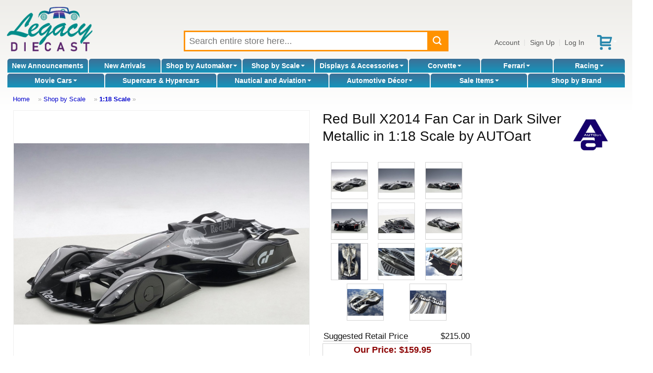

--- FILE ---
content_type: image/svg+xml
request_url: https://www.legacydiecast.com/images/icons/redeem.svg
body_size: 382
content:
<svg xmlns="http://www.w3.org/2000/svg" height="24px" viewBox="0 -960 960 960" width="24px" fill="#555"><path d="M160-280v80h640v-80H160Zm0-440h88q-5-9-6.5-19t-1.5-21q0-50 35-85t85-35q30 0 55.5 15.5T460-826l20 26 20-26q18-24 44-39t56-15q50 0 85 35t35 85q0 11-1.5 21t-6.5 19h88q33 0 56.5 23.5T880-640v440q0 33-23.5 56.5T800-120H160q-33 0-56.5-23.5T80-200v-440q0-33 23.5-56.5T160-720Zm0 320h640v-240H596l84 114-64 46-136-184-136 184-64-46 82-114H160v240Zm200-320q17 0 28.5-11.5T400-760q0-17-11.5-28.5T360-800q-17 0-28.5 11.5T320-760q0 17 11.5 28.5T360-720Zm240 0q17 0 28.5-11.5T640-760q0-17-11.5-28.5T600-800q-17 0-28.5 11.5T560-760q0 17 11.5 28.5T600-720Z"/></svg>